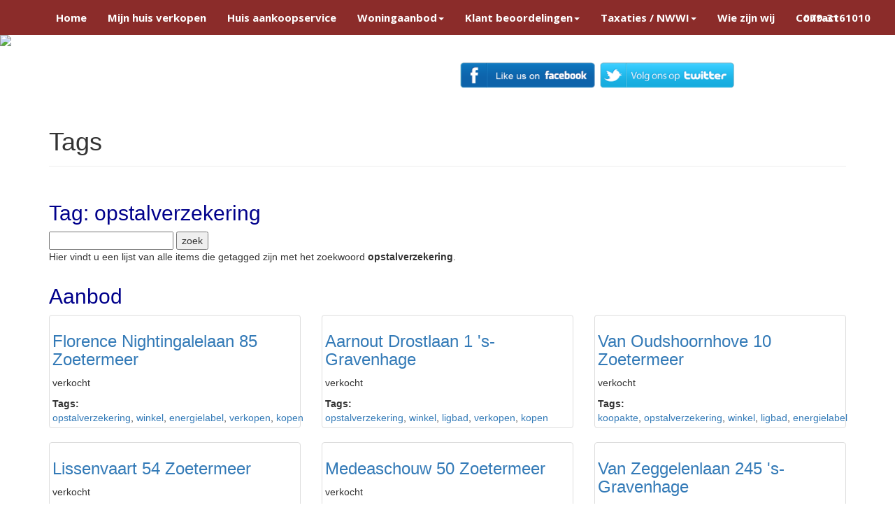

--- FILE ---
content_type: text/html; charset=utf-8
request_url: https://www.lammersmakelaars.nl/tags/opstalverzekering
body_size: 12246
content:
<!DOCTYPE HTML>
      
       <html lang="nl">
 <head>
             <title>Tag opstalverzekering - Lammers NVM Makelaars</title>
 
      <meta name="description" content="Hier vind u een lijst van alle items die getagged zijn met het zoekwoord opstalverzekering" />
 



    <meta name="author" content="Lammers NVM Makelaars" />
    <meta charset="windows-1252" />
    <meta http-equiv="X-UA-Compatible" content="IE=edge">
    

    

    
    
    <meta name="viewport" content="width=device-width, initial-scale=1, maximum-scale=1, user-scalable=0">
    

    

    

    

    
    
            
 
   
   
 
 <link rel="canonical" href="https://www.lammersmakelaars.nl/tags" />
 
 
 
          
 
 
 
 

    

    
  
              
  
 

	     <link rel="dns-prefetch" href="//cdnjs.cloudflare.com"> 
      <link rel="dns-prefetch" href="//maxcdn.bootstrapcdn.com">
    <link rel="dns-prefetch" href="//www.googletagmanager.com">
    <link rel="dns-prefetch" href="//connect.facebook.net">
    <link rel="dns-prefetch" href="//fonts.googleapis.com">
	<link rel="dns-prefetch" href="//use.fontawesome.com">
    <link rel="dns-prefetch" href="https://websites38.goesenroos.nl"> 

    
    <link rel="SHORTCUT ICON" href="https://www.lammersmakelaars.nl/favicon.ico" type="image/x-icon" />
    

    
  
              
  
 

    <!-- Forms -->
        
    
    

    <!-- Forms Detail -->
    

    <!-- Forms Nieuwbouw project -->
        
    
    

    <!-- Forms Nieuwbouw type -->    
        
    
    

    
    
    

    <!-- Forms -->
        
    

    <!-- Forms Detail -->
    

    <!-- Forms Nieuwbouw project -->
        
    

    <!-- Forms Nieuwbouw type -->    
        
    

    
    

    <!-- Forms -->
    

    <!-- Forms Detail -->
    

    <!-- Forms Nieuwbouw project -->
    

    <!-- Forms Nieuwbouw type -->    
    

    

    
    <link rel="stylesheet" href="https://cdnjs.cloudflare.com/ajax/libs/twitter-bootstrap/3.3.4/css/bootstrap.min.css" integrity="sha256-8EtRe6XWoFEEhWiaPkLawAD1FkD9cbmGgEy6F46uQqU=" crossorigin="anonymous" />
    

    

    
    <link type="text/css" rel="stylesheet" href="https://websites38.goesenroos.nl/General/css/bootstrap/glyphicons.css">
    <link type="text/css" rel="stylesheet" href="https://websites38.goesenroos.nl/General/css/bootstrap/glyphicons-filetypes.css">
    <link type="text/css" rel="stylesheet" href="https://websites38.goesenroos.nl/General/css/bootstrap/glyphicons-halflings.css">
    <link type="text/css" rel="stylesheet" href="https://websites38.goesenroos.nl/General/css/bootstrap/glyphicons-social.css">
    

    

    
    <link type="text/css" rel="stylesheet" href="https://websites38.goesenroos.nl/General/css/bootstrap/default.css">
    

    

    

    

    

    

    

    


    <link type="text/css" rel="stylesheet" href="https://www.lammersmakelaars.nl/css/template.css">
    

    

    

    

    <meta name="google-site-verification" content="yOUp4fIVqkynL2wJCrvQKip81Uzk7XpPLpcXOp2iijM" />
<link href='https://fonts.googleapis.com/css?family=Open+Sans:400,300,300italic,400italic,600,600italic,700,700italic,800,800italic' rel='stylesheet' type='text/css'>
<link href='https://fonts.googleapis.com/css?family=Sintony:400,700' rel='stylesheet' type='text/css'>
<link rel="stylesheet" href="https://maxcdn.bootstrapcdn.com/font-awesome/4.4.0/css/font-awesome.min.css">

<!-- Tag for Activity Group: pagevisitors, Activity Name: Home Page Visitors, Activity ID: 10318971 -->
<!-- Expected URL: https://www.lammersmakelaars.nl -->

<!--
Activity ID: 10318971
Activity Name: Home Page Visitors
Activity Group Name: pagevisitors
-->

<script>

(function(d,a,t,h,u,i,s){d["DatHuisObject"]=u;d[u]=d[u]||function(){(d[u].q=d[u].q||[]).push(arguments)};d[u].l=1*new Date;se=a.createElement(t);fs=a.getElementsByTagName(t)[0];se["async"]=1;se.src=h;fs.parentNode.insertBefore(se,fs)})(window,document,"script","https://btstrp.dathuis.nl/assets/widget.js","dhuw");

dhuw('init', { accountId: 'a---0edde4b5-278a-47b2-ad38-6551eb0f15a5' });

</script>


<!-- Google Tag Manager -->
<script>(function(w,d,s,l,i){w[l]=w[l]||[];w[l].push({'gtm.start':
new Date().getTime(),event:'gtm.js'});var f=d.getElementsByTagName(s)[0],
j=d.createElement(s),dl=l!='dataLayer'?'&l='+l:'';j.async=true;j.src=
'https://www.googletagmanager.com/gtm.js?id='+i+dl;f.parentNode.insertBefore(j,f);
})(window,document,'script','dataLayer','GTM-KH8WB67');</script>
<!-- End Google Tag Manager -->
    
        
        

    
</head>

           
    
<body class="body-tagsysteem">
       
    

<!-- Google Tag Manager (noscript) -->
<noscript><iframe src="https://www.googletagmanager.com/ns.html?id=GTM-KH8WB67"
height="0" width="0" style="display:none;visibility:hidden"></iframe></noscript>
<!-- End Google Tag Manager (noscript) -->

<!-- 
Start of global snippet: Please do not remove
Place this snippet between the <head> and </head> tags on every page of your site.
-->
<!-- Global site tag (gtag.js) - Google Marketing Platform -->
<script async src="https://www.googletagmanager.com/gtag/js?id=DC-10344498"></script>
<script>
  window.dataLayer = window.dataLayer || [];
  function gtag(){dataLayer.push(arguments);}
  gtag('js', new Date());

  gtag('config', 'DC-10344498');
</script>
<!-- End of global snippet: Please do not remove -->

<!--
Event snippet for Home Page Visitors on https://www.lammersmakelaars.nl: Please do not remove.
Place this snippet on pages with events youâ€™re tracking. 
Creation date: 10/07/2020
-->
<script>
  gtag('event', 'conversion', {
    'allow_custom_scripts': true,
    'send_to': 'DC-10344498/pagev0/homep0+standard'
  });
</script>
<noscript>
<img src="https://ad.doubleclick.net/ddm/activity/src=10344498;type=pagev0;cat=homep0;dc_lat=;dc_rdid=;tag_for_child_directed_treatment=;tfua=;npa=;gdpr=${GDPR};gdpr_consent=${GDPR_CONSENT_755};ord=1?" width="1" height="1" alt=""/>
</noscript>
<!-- End of event snippet: Please do not remove -->

 
<!-- Navigation -->
<div class="navbar-klant">
    <div class="navbar navbar-default  navbar-static-top" role="navigation">
        <div class="container">            
            <button type="button" class="navbar-toggle" data-toggle="collapse" data-target=".navbar-menubuilder">
                <span class="sr-only">Toggle navigation</span>
                    <span class="icon-bar"></span>
                    <span class="icon-bar"></span>
                    <span class="icon-bar"></span>
                </button>
            </div>
            <div class="collapse navbar-collapse navbar-menubuilder">
                <ul class="nav navbar-nav navbar-3d pull-left hidden-xs">
                  <!-- <li><a href="https://www.lammersmakelaars.nl/3d-presentaties" title="3d presentaties">Bekijk hier onze 3D presentaties!</a></li> -->
                </ul>
                <ul class="nav navbar-nav navbar-Center">
                    <li class=""><a href="https://www.lammersmakelaars.nl/" title="Home">Home</a></li>
                    <li class=""><a href="https://www.lammersmakelaars.nl/verkopen" title="Mijn huis verkopen">Mijn huis verkopen</a></li>
                    <li class=""><a href="https://www.lammersmakelaars.nl/aankoop" title="Huis aankoopservice ">Huis aankoopservice </a></li>
                    <li class="dropdown"> 
                      <a href="#" class="dropdown-toggle " data-toggle="dropdown" role="button" aria-expanded="false">Woningaanbod<span class="caret"></span></a>
                      <ul class="dropdown-menu dropdown-menu-klant dropdown-menu-makelaardij" role="menu">
                           <li class=""><a href="https://www.lammersmakelaars.nl/aanbod" title="Woningaanbod">Woningaanbod</a></li>
                           <li class=""><a href="https://www.lammersmakelaars.nl/verkocht" title="Verkocht">Verkocht</a></li>
                           <li class=""><a href="https://www.lammersmakelaars.nl/3d-presentaties" title="3D presentaties">3D presentaties</a></li>
                           <li class=""><a href="https://www.lammersmakelaars.nl/video/MPPlataanhoutLammers.mp4" target="_blank">3D Film</a></li>
                           <!-- <li class=""><a href="https://www.lammersmakelaars.nl/verkocht" title="Recent verkocht">Recent verkocht</a></li> -->
                       </ul>
                   </li>                
                    <!-- <li class=""><a href="https://www.lammersmakelaars.nl/klant-beoordelingen" title="Klant beoordelingen">Klant beoordelingen</a></li> -->
                    <li class="dropdown"> 
                      <a href="#" class="dropdown-toggle " data-toggle="dropdown" role="button" aria-expanded="false">Klant beoordelingen<span class="caret"></span></a>
                      <ul class="dropdown-menu dropdown-menu-klant dropdown-menu-makelaardij" role="menu">
                           <li class=""><a href="https://www.lammersmakelaars.nl/funda-beoordelingen" title="Funda beoordelingen">Funda beoordelingen</a></li>
                           <li class=""><a href="https://www.lammersmakelaars.nl/klant-beoordelingen" title="Overige beoordelingen">Overige beoordelingen</a></li>
                       </ul>
                   </li>
                    <!-- <li class=""><a href="https://www.lammersmakelaars.nl/taxaties" title="Taxaties / NWWI">Taxaties / NWWI</a></li> -->
                     <li class="dropdown"> 
                      <a href="#" class="dropdown-toggle " data-toggle="dropdown" role="button" aria-expanded="false">Taxaties / NWWI<span class="caret"></span></a>
                      <ul class="dropdown-menu dropdown-menu-klant dropdown-menu-makelaardij" role="menu">
                           <li class=""><a href="https://www.lammersmakelaars.nl/taxaties" title="NWWI taxatie">NWWI taxatie</a></li>
                           <li><a href="https://waarderapport.lammersmakelaars.nl/">Waarderapport</a></li>                           
                       </ul>
                   </li>   
                    <li class=""><a href="https://www.lammersmakelaars.nl/wie-zijn-wij" title="Wie zijn wij">Wie zijn wij</a></li>
                    <li class=""><a href="https://www.lammersmakelaars.nl/contact-opnemen" title="Contact">Contact</a></li>
                </ul>
                <ul class="nav navbar-nav navbar-phone pull-right hidden-xs">
                  <li><a href="tel:+3179-3161010">079-3161010</a></li>
                </ul>
            </div>
        </div> 
    </div>
</div>

	
		<div class="background">
			<img class="header-img img-responsive" src="images/background1.jpg"/>
		</div>
		<div class="follow">
			<div class="container">
				<div class="row">
					<div class="col-xs-12 col-sm-6 col-sm-offset-6 col-xs-offset-0">
						<a href="https://www.facebook.com/LammersNVMmakelaars" target="_blank"><img class="social-button img-responsive pull-left" src="https://www.lammersmakelaars.nl/images/facebook-button.png"/></a>
						<a href="https://twitter.com/Lammers_NVM" target="_blank"><img class="social-button img-responsive pull-left"src="https://www.lammersmakelaars.nl/images/twitter-button.png"/></a>
					</div>
				</div>		
			</div>
		</div>
	

			
		
		<div class="article-wrap">
	<article class="article-container container">
		<div class="row">
			<div class="col-xs-12 page-box-top">
				<header class="article-header">
					<h1 class="article-title">Tags</h1>
				</header>
			</div>
			<div class="col-xs-12 page-box-main">
				<div class="article-copy">
					
					
						<div class="row"><div class="col-xs-12"><h2>Tag: opstalverzekering</h2>
<div class="tagform"><form action=https://www.lammersmakelaars.nl/tags method="post">
<input type="text" id="tag" name="tag" size="20">
<input type="submit" value="zoek">
</form></div><p>Hier vindt u een lijst van alle items die getagged zijn met het zoekwoord <b>opstalverzekering</b>.</p>
</div></div>
<div class="row"><div class="col-xs-12"><h2>Aanbod</h2></div></div><div class="row">
<div class="tag_element tag-element-object col-xs-12 col-sm-6 col-md-4"><div class="thumbnail">
<a href="https://www.lammersmakelaars.nl/florence-nightingalelaan-85-zoetermeer-90734154a37424a7634b9586bdb9ee546a30df"><img class="tag_img img-responsive" src="//images.realworks.nl/servlets/images/media.objectmedia/123081853.jpg?portalid=4286&check=api_sha256%3a32289d1fc126b85a011f17dd7468bbfd5afbc68197b0846fdc5500fb2f462b7f&width=1440&height=960" class="tag_img img-reponsive" alt=""></a>
<h3><a href="https://www.lammersmakelaars.nl/florence-nightingalelaan-85-zoetermeer-90734154a37424a7634b9586bdb9ee546a30df">Florence Nightingalelaan 85 Zoetermeer </a>
</h3>
<p>verkocht</p>
<div class="oz_objecttags"><b>Tags:</b> <a href="https://www.lammersmakelaars.nl/tags/opstalverzekering">opstalverzekering</a>,&nbsp;<a href="https://www.lammersmakelaars.nl/tags/winkel">winkel</a>,&nbsp;<a href="https://www.lammersmakelaars.nl/tags/energielabel">energielabel</a>,&nbsp;<a href="https://www.lammersmakelaars.nl/tags/verkopen">verkopen</a>,&nbsp;<a href="https://www.lammersmakelaars.nl/tags/kopen">kopen</a></div></div></div><div class="tag_element tag-element-object col-xs-12 col-sm-6 col-md-4"><div class="thumbnail">
<a href="https://www.lammersmakelaars.nl/aarnout-drostlaan-1--s-gravenhage-90734184104ab9ad8848db8e9258d239174226"><img class="tag_img img-responsive" src="//images.realworks.nl/servlets/images/media.objectmedia/169809795.jpg?portalid=4286&check=api_sha256%3ac30b439df167060733308e1f651e4a8873d6ff8b9c09a159183a5516684e4c00&width=1440&height=960" class="tag_img img-reponsive" alt=""></a>
<h3><a href="https://www.lammersmakelaars.nl/aarnout-drostlaan-1--s-gravenhage-90734184104ab9ad8848db8e9258d239174226">Aarnout Drostlaan 1 's-Gravenhage </a>
</h3>
<p>verkocht</p>
<div class="oz_objecttags"><b>Tags:</b> <a href="https://www.lammersmakelaars.nl/tags/opstalverzekering">opstalverzekering</a>,&nbsp;<a href="https://www.lammersmakelaars.nl/tags/winkel">winkel</a>,&nbsp;<a href="https://www.lammersmakelaars.nl/tags/ligbad">ligbad</a>,&nbsp;<a href="https://www.lammersmakelaars.nl/tags/verkopen">verkopen</a>,&nbsp;<a href="https://www.lammersmakelaars.nl/tags/kopen">kopen</a></div></div></div><div class="tag_element tag-element-object col-xs-12 col-sm-6 col-md-4"><div class="thumbnail">
<a href="https://www.lammersmakelaars.nl/van-oudshoornhove-10-zoetermeer-9073415dd4cf937b6e46609c8e2ce78e1ead01"><img class="tag_img img-responsive" src="//images.realworks.nl/servlets/images/media.objectmedia/139469883.jpg?portalid=4286&check=api_sha256%3ad6f12201fbb216f12d73ce5424c00ef39d7b4d4b716e8c29477e920f36eee0c7&width=1440&height=960" class="tag_img img-reponsive" alt=""></a>
<h3><a href="https://www.lammersmakelaars.nl/van-oudshoornhove-10-zoetermeer-9073415dd4cf937b6e46609c8e2ce78e1ead01">Van Oudshoornhove 10 Zoetermeer </a>
</h3>
<p>verkocht</p>
<div class="oz_objecttags"><b>Tags:</b> <a href="https://www.lammersmakelaars.nl/tags/koopakte">koopakte</a>,&nbsp;<a href="https://www.lammersmakelaars.nl/tags/opstalverzekering">opstalverzekering</a>,&nbsp;<a href="https://www.lammersmakelaars.nl/tags/winkel">winkel</a>,&nbsp;<a href="https://www.lammersmakelaars.nl/tags/ligbad">ligbad</a>,&nbsp;<a href="https://www.lammersmakelaars.nl/tags/energielabel">energielabel</a></div></div></div><div class="tag_element tag-element-object col-xs-12 col-sm-6 col-md-4"><div class="thumbnail">
<a href="https://www.lammersmakelaars.nl/lissenvaart-54-zoetermeer-9073411b1bb8718f5e487a82be8490fffcc3b0"><img class="tag_img img-responsive" src="//images.realworks.nl/servlets/images/media.objectmedia/141190500.jpg?portalid=4286&check=api_sha256%3ac66ba48cfe08ce641f964dff1a470bdd6767097873baf44b485001f9bb9c8c44&width=1440&height=960" class="tag_img img-reponsive" alt=""></a>
<h3><a href="https://www.lammersmakelaars.nl/lissenvaart-54-zoetermeer-9073411b1bb8718f5e487a82be8490fffcc3b0">Lissenvaart 54 Zoetermeer </a>
</h3>
<p>verkocht</p>
<div class="oz_objecttags"><b>Tags:</b> <a href="https://www.lammersmakelaars.nl/tags/opstalverzekering">opstalverzekering</a>,&nbsp;<a href="https://www.lammersmakelaars.nl/tags/winkel">winkel</a>,&nbsp;<a href="https://www.lammersmakelaars.nl/tags/energielabel">energielabel</a>,&nbsp;<a href="https://www.lammersmakelaars.nl/tags/verkopen">verkopen</a>,&nbsp;<a href="https://www.lammersmakelaars.nl/tags/kopen">kopen</a></div></div></div><div class="tag_element tag-element-object col-xs-12 col-sm-6 col-md-4"><div class="thumbnail">
<a href="https://www.lammersmakelaars.nl/medeaschouw-50-zoetermeer-9073413696f72b8d434bed9e4a59483ff87ee2"><img class="tag_img img-responsive" src="//images.realworks.nl/servlets/images/media.objectmedia/200209761.jpg?portalid=4286&check=api_sha256%3a4ae782ab6b3ad48816df4c5775afd6944b2902e196c6eb57fe2d9251fc472d35&width=1440&height=960" class="tag_img img-reponsive" alt=""></a>
<h3><a href="https://www.lammersmakelaars.nl/medeaschouw-50-zoetermeer-9073413696f72b8d434bed9e4a59483ff87ee2">Medeaschouw 50 Zoetermeer </a>
</h3>
<p>verkocht</p>
<div class="oz_objecttags"><b>Tags:</b> <a href="https://www.lammersmakelaars.nl/tags/opstalverzekering">opstalverzekering</a>,&nbsp;<a href="https://www.lammersmakelaars.nl/tags/winkel">winkel</a>,&nbsp;<a href="https://www.lammersmakelaars.nl/tags/energielabel">energielabel</a>,&nbsp;<a href="https://www.lammersmakelaars.nl/tags/verkopen">verkopen</a>,&nbsp;<a href="https://www.lammersmakelaars.nl/tags/kopen">kopen</a></div></div></div><div class="tag_element tag-element-object col-xs-12 col-sm-6 col-md-4"><div class="thumbnail">
<a href="https://www.lammersmakelaars.nl/van-zeggelenlaan-245--s-gravenhage-9073412e2f2bf2390a47e28dac6dfd48573fd4"><img class="tag_img img-responsive" src="//images.realworks.nl/servlets/images/media.objectmedia/180346477.jpg?portalid=4286&check=api_sha256%3ae3f88897b493105dc5bf530de28f89dc3e2b9bb803dd7f1fa0ae5fba4d79683b&width=1440&height=960" class="tag_img img-reponsive" alt=""></a>
<h3><a href="https://www.lammersmakelaars.nl/van-zeggelenlaan-245--s-gravenhage-9073412e2f2bf2390a47e28dac6dfd48573fd4">Van Zeggelenlaan 245 's-Gravenhage </a>
</h3>
<p>verkocht</p>
<div class="oz_objecttags"><b>Tags:</b> <a href="https://www.lammersmakelaars.nl/tags/opstalverzekering">opstalverzekering</a>,&nbsp;<a href="https://www.lammersmakelaars.nl/tags/winkel">winkel</a>,&nbsp;<a href="https://www.lammersmakelaars.nl/tags/verkopen">verkopen</a>,&nbsp;<a href="https://www.lammersmakelaars.nl/tags/kopen">kopen</a>,&nbsp;<a href="https://www.lammersmakelaars.nl/tags/verzekering">verzekering</a></div></div></div></div>
<div class="row"><div class="col-xs-12"><h2>Gerelateerde tags</h2></div></div>
<div class="row"><div class="col-xs-12"><div class="oz_objecttags reltags"><b>Tags:</b> <a href="https://www.lammersmakelaars.nl/tags/winkel">winkel</a>,&nbsp;<a href="https://www.lammersmakelaars.nl/tags/verkopen">verkopen</a>,&nbsp;<a href="https://www.lammersmakelaars.nl/tags/kopen">kopen</a>,&nbsp;<a href="https://www.lammersmakelaars.nl/tags/verzekering">verzekering</a>,&nbsp;<a href="https://www.lammersmakelaars.nl/tags/badkamer">badkamer</a>,&nbsp;<a href="https://www.lammersmakelaars.nl/tags/keuken">keuken</a>,&nbsp;<a href="https://www.lammersmakelaars.nl/tags/slaapkamer">slaapkamer</a>,&nbsp;<a href="https://www.lammersmakelaars.nl/tags/akte">akte</a>,&nbsp;<a href="https://www.lammersmakelaars.nl/tags/ruim">ruim</a>,&nbsp;<a href="https://www.lammersmakelaars.nl/tags/woning">woning</a></div></div></div>

					
				</div>
			</div>
		</div>
	</article>
</div>
		
		
		
		
		


<div class="footer-wrapper">
	<footer class="global-footer container">
		<div class="row footer-main">
			<div class="col-sm-6 col-md-3">
				<h3 class="phone callout"><a href="tel:+3179-3161010"><span class="glyphicons glyphicons-earphone"></span> 079-3161010</a></h3>
				<div class="footer-content">
			    	<ul class="list-unstyled footer-list">
			    		<li class="email"><a href="mailto:info@lammersmakelaars.nl">info@lammersmakelaars.nl</a></li>
			    		<li class="address">Willem Dreeslaan&nbsp;221</li>
			    		<li class="zipcode">2729 NE&nbsp;Zoetermeer</li>
			    	</ul>
			    	 <ul class="list-inline social">
				        <li><a href="https://www.facebook.com/LammersNVMmakelaars" target="_blank"><span class="social-facebook"></span></a></li>
				        <li><a href="https://nl.linkedin.com/in/raymondlammers1" target="_blank"><span class="social-linked-in"></span></a></li>
				        <li><a href="https://twitter.com/lammers_nvm" target="_blank"><span class="social-twitter"></span></a></li>
				    </ul>
				</div>
			</div>
		    <div class="col-sm-6 col-md-3">
				<h3 class="footer-header">Onze diensten</h3>
				<div class="footer-content">
			    	<ul class="list-unstyled footer-list">
					    <li class=""><a href="https://www.lammersmakelaars.nl/verkopen" title="Verkopen">Verkopen</a></li>
					    <li class=""><a href="https://www.lammersmakelaars.nl/aankoop" title="Aankoop">Aankoop</a></li>
					    <li class=""><a href="https://www.lammersmakelaars.nl/taxaties" title="Taxaties">Taxaties</a></li>
					    <li><a href=""><a href="https://www.lammersmakelaars.nl/wie-zijn-wij" title="wie-zijn-wij">wie-zijn-wij</a></a></li>
			    	</ul>
		    	</div>
		    </div>
			<div class="col-sm-12 col-md-6">
				<h3 class="footer-header">Ons werkgebied</h3>
				<div class="row footer-content">
					<div class="col-sm-6 col-md-4">
				    	<ul class="list-unstyled footer-list">
				    		<li>Zoetermeer</li>
				    		<li>Benthuizen</li>
				    		<li>Leidschenveen (Den Haag)</li>
				    	</ul>
				    </div>
				    <div class="col-sm-6 col-md-4">
				    	<ul class="list-unstyled footer-list">
				    		<li>Nootdorp</li>
				    		<li>Bergschenhoek</li>
							<li>Zevenhuizen</li>
				    	</ul>
				    </div>
				    <div class="col-sm-6 col-md-4">
				    	<ul class="list-unstyled footer-list">
				    		<li>Kvk: 27184094</li>
				    		<li>BTW:&nbsp;NL&nbsp;8087.38.781.B.01</li>
				    	</ul>
				    </div>
				</div>
				<a href="https://www.nvm.nl/" target="_blank"><img src="https://www.lammersmakelaars.nl/images/nvm.png" class="nvm pull-right"/></a>
				<a href="https://tophuis.nl" title="tophuis.nl" target="_blank"><svg version="1.1" xmlns="&ns_svg;" xmlns:xlink="&ns_xlink;" xmlns:a="http://ns.adobe.com/AdobeSVGViewerExtensions/3.0/" class="tophuis pull-right" width="250" height="310" style="width: 33px; height: auto;" viewBox="-0.131 -0.044 54 67" enable-background="new -0.131 -0.044 54 67" xml:space="preserve"><defs></defs><g id="h_2_"><g><path fill="#FFFFFF" d="M25.701,58.335c-0.322-0.17-0.686-0.255-1.091-0.255c-0.405,0-0.769,0.085-1.091,0.255c-0.323,0.17-0.577,0.416-0.761,0.739c-0.185,0.322-0.278,0.701-0.278,1.136c0,0.436,0.093,0.813,0.278,1.133c0.185,0.319,0.438,0.566,0.761,0.738c0.322,0.173,0.686,0.259,1.091,0.259c0.405,0,0.769-0.086,1.091-0.259c0.323-0.172,0.577-0.419,0.761-0.738c0.185-0.32,0.278-0.697,0.278-1.133c0-0.435-0.093-0.813-0.278-1.136C26.277,58.751,26.023,58.505,25.701,58.335z M25.36,61.115c-0.205,0.207-0.455,0.311-0.75,0.311c-0.295,0-0.545-0.104-0.75-0.311c-0.205-0.208-0.308-0.509-0.308-0.904c0-0.395,0.103-0.696,0.308-0.903c0.205-0.208,0.455-0.312,0.75-0.312c0.295,0,0.545,0.104,0.75,0.312c0.205,0.207,0.307,0.509,0.307,0.903C25.667,60.606,25.565,60.907,25.36,61.115z M30.917,58.335c-0.28-0.17-0.596-0.255-0.945-0.255s-0.648,0.082-0.896,0.247c-0.247,0.165-0.424,0.388-0.528,0.668v-0.862H27.49v6.135h1.058v-2.85c0.104,0.279,0.281,0.503,0.528,0.671c0.248,0.168,0.547,0.251,0.896,0.251s0.665-0.085,0.945-0.255c0.279-0.17,0.498-0.416,0.656-0.738c0.157-0.323,0.236-0.701,0.236-1.137c0-0.435-0.079-0.813-0.236-1.136C31.416,58.751,31.197,58.505,30.917,58.335z M30.437,61.092c-0.2,0.212-0.465,0.318-0.795,0.318c-0.32,0-0.584-0.108-0.791-0.326c-0.208-0.218-0.312-0.509-0.312-0.874c0-0.37,0.104-0.664,0.312-0.881c0.207-0.218,0.471-0.326,0.791-0.326c0.33,0,0.595,0.107,0.795,0.322s0.3,0.51,0.3,0.885S30.637,60.879,30.437,61.092z M14.056,53.124l1.028-2.672H12.92c-2.68,0-6.33-3.194-6.776-5.779L2.807,25.12c-0.306-1.728,0.694-4.293,2.105-5.391L22.287,6.103c0.982-0.771,3.316-2.168,4.643-2.168c1.346,0,3.702,1.405,4.705,2.196l6.128,4.715l1.303-2.822l-6.088-4.765c-3.38-2.661-8.665-2.676-12.032-0.027L3.579,16.85c-2.487,1.932-4.009,5.842-3.47,8.886l3.337,19.544c0.759,4.399,4.921,7.843,9.474,7.843H14.056z M21.115,61.26c-0.08-0.08-0.12-0.22-0.12-0.42v-1.814h0.93v-0.893h-0.93v-1.027h-1.057v1.027H19.36v0.893h0.578v1.8c0,0.524,0.124,0.899,0.371,1.125c0.248,0.225,0.604,0.337,1.069,0.337h0.555V61.38H21.52C21.33,61.38,21.195,61.34,21.115,61.26z M23.425,37.279c-0.019-0.29,0.047-0.617,0.199-0.978l4.929-14.441c0.257-0.543,0.589-0.828,0.996-0.854l0.263-0.017c1.199-0.028,2.893-0.111,5.071-0.247c-4.339,10.267-7.946,18.401-10.819,24.388c-0.209,0.365-0.308,0.664-0.292,0.896l0.005,0.087c0.042,0.642,0.218,1.098,0.528,1.368c0.245,0.16,0.497,0.218,0.757,0.17c0.26-0.046,0.5-0.192,0.716-0.441c0.114-0.064,0.355-0.402,0.723-1.012l5.364-7.806c0.104-0.182,0.433-0.524,0.985-1.029c-0.087,0.475-0.2,0.965-0.343,1.47c-0.142,0.507-0.255,1.025-0.336,1.557c-0.048,0.179-0.06,0.442-0.036,0.792c0.091,1.396,0.806,2.052,2.146,1.964c0.35-0.023,0.609-0.068,0.78-0.139c0.694-0.104,1.406-0.384,2.137-0.842c2.14-1.25,4.658-3.403,7.558-6.458c0.33-0.313,0.483-0.646,0.461-0.995c-0.016-0.232-0.118-0.46-0.308-0.682c-0.249-0.217-0.489-0.319-0.722-0.303c-0.35,0.022-0.66,0.189-0.932,0.5c-0.167,0.128-1.137,0.951-2.908,2.47l-3.833,3.058c-0.338,0.197-0.849,0.437-1.532,0.714c-0.049-0.756,0.099-1.613,0.445-2.572c0.482-1.551,0.816-2.713,1-3.485c0.093-0.357,0.133-0.651,0.117-0.885c-0.034-0.524-0.294-0.916-0.778-1.177c-0.304-0.155-0.571-0.226-0.804-0.21c-0.466,0.031-0.892,0.234-1.275,0.61l-1.66,1.424l0.053-0.53l8.505-20.112c-0.706,1.683,4.842-10.797,5.206-12.173c0.097-0.298,0.064-0.574-0.098-0.827c-0.163-0.252-0.394-0.427-0.692-0.525c-0.353-0.034-0.813,0.083-1.38,0.354c-0.167,0.129-0.353,0.433-0.554,0.913l-3.981,9.462l-1.518,3.607c-0.645,1.548-1.273,3.051-1.891,4.516c-0.074,0.001-0.149,0.002-0.218,0.007l-4.732,0.047l-0.966-0.024c0.026-0.469,0.144-0.915,0.351-1.338c1.284-3.592,1.715-4.564,2.416-6.364c0.145-0.477,0.209-0.832,0.193-1.065C32.7,9.77,32.537,9.518,32.234,9.362c-0.604-0.311-1.169,0.019-1.688,0.988l-1.865,4.486c-0.354,0.843-0.67,1.609-0.945,2.298c-0.277,0.691-0.517,1.276-0.718,1.757l-3.536,0.495c-1.103,0.131-2.606,0.376-4.512,0.734c-1.839,0.472-3.756,1.094-5.753,1.868c-1.137,0.484-2.285,1.261-3.443,2.331C9,25.012,8.64,25.766,8.693,26.581c0.057,0.873,0.604,1.627,1.639,2.261c0.368,0.269,1.034,0.604,1.995,1.009c0.419,0.148,0.974,0.346,1.661,0.593c0.689,0.249,1.274,0.473,1.754,0.674c1.509,0.721,2.508,1.239,2.996,1.558c0.97,0.522,1.699,1.41,2.191,2.663c0.131,0.225,0.214,0.6,0.249,1.124c0.031,0.467-0.003,0.849-0.1,1.146c-0.945,2.518-1.982,5.422-3.113,8.71c-0.49,1.436-0.888,2.514-1.191,3.235c-1.768,5.145-3.242,8.953-4.426,11.427c-0.202,0.481-0.413,1.065-0.631,1.752c-0.218,0.687-0.428,1.271-0.631,1.751c-0.101,0.241-0.193,0.598-0.28,1.07c-0.055,0.938,0.296,1.384,1.052,1.334c0.349-0.022,0.658-0.218,0.926-0.586c0.159-0.245,0.276-0.472,0.35-0.681s0.164-0.405,0.269-0.588c1.055-2.641,1.654-4.2,1.798-4.678c0.884-2.571,2.667-7.294,4-10.13c0.93-1.872,0.988-2.291,2.194-5.294C22.513,42.345,23.414,39.794,23.425,37.279z M17.665,29.676l-2.071-0.829c-0.298-0.097-1.169-0.45-2.612-1.057c-0.659-0.249-1.23-0.503-1.716-0.765c-0.492-0.376-0.517-0.755-0.074-1.135c0.381-0.433,0.797-0.782,1.247-1.046c1.283-0.961,2.874-1.649,4.775-2.067c2.938-0.66,5.304-1.137,7.097-1.43c0.229-0.072,1.587-0.132,2.061-0.047c0,0-2.512,8.322-2.068,6.625l-1.916,5.563l-0.378-0.414C20.982,31.681,19.535,30.548,17.665,29.676z M34.697,58.118c-0.354,0-0.67,0.093-0.944,0.278c-0.275,0.185-0.465,0.452-0.57,0.802v-2.46H32.65v5.55h0.532v-2.175c0-0.51,0.121-0.896,0.363-1.158c0.243-0.263,0.569-0.394,0.979-0.394c0.39,0,0.697,0.118,0.922,0.355c0.226,0.237,0.338,0.579,0.338,1.024v2.347h0.518v-2.385c0-0.585-0.149-1.028-0.446-1.331C35.558,58.269,35.172,58.118,34.697,58.118z M40.419,60.368c0,0.511-0.121,0.896-0.363,1.159c-0.243,0.263-0.569,0.394-0.979,0.394c-0.39,0-0.697-0.119-0.922-0.356c-0.226-0.237-0.338-0.581-0.338-1.031v-2.34h-0.524v2.385c0,0.585,0.148,1.029,0.446,1.332c0.297,0.302,0.686,0.453,1.166,0.453c0.354,0,0.67-0.093,0.945-0.277c0.274-0.185,0.465-0.455,0.569-0.81v1.012h0.525v-4.095h-0.525V60.368z M45.944,60.259c-0.183-0.072-0.424-0.144-0.725-0.214c-0.245-0.055-0.439-0.108-0.585-0.161c-0.145-0.053-0.266-0.129-0.363-0.229c-0.098-0.101-0.146-0.232-0.146-0.397c0-0.221,0.076-0.396,0.229-0.529c0.152-0.132,0.364-0.198,0.634-0.198c0.315,0,0.566,0.086,0.754,0.259c0.188,0.172,0.297,0.391,0.326,0.656h0.503c-0.061-0.4-0.226-0.718-0.495-0.953c-0.271-0.234-0.628-0.353-1.072-0.353c-0.42,0-0.753,0.103-0.998,0.308s-0.367,0.476-0.367,0.811c0,0.255,0.063,0.456,0.188,0.604s0.276,0.256,0.454,0.326c0.177,0.07,0.413,0.14,0.708,0.21c0.255,0.061,0.456,0.116,0.604,0.169c0.147,0.053,0.271,0.131,0.371,0.236c0.1,0.104,0.149,0.245,0.149,0.42c0,0.215-0.072,0.39-0.217,0.525c-0.146,0.135-0.348,0.202-0.607,0.202c-0.351,0-0.628-0.085-0.833-0.255s-0.322-0.391-0.353-0.66h-0.51c0.055,0.405,0.232,0.724,0.532,0.956s0.685,0.349,1.155,0.349c0.399,0,0.721-0.104,0.964-0.311c0.242-0.208,0.363-0.475,0.363-0.799c0-0.266-0.065-0.476-0.194-0.631C46.282,60.446,46.125,60.332,45.944,60.259z M47.222,62.288h0.697v-0.675h-0.697V62.288z M53.485,56.738v5.55h0.532v-5.55H53.485z M50.769,58.118c-0.354,0-0.67,0.093-0.944,0.278c-0.275,0.185-0.465,0.452-0.57,0.802v-1.005h-0.532v4.095h0.532v-2.175c0-0.51,0.121-0.896,0.363-1.158c0.243-0.263,0.569-0.394,0.979-0.394c0.39,0,0.697,0.118,0.922,0.355c0.226,0.237,0.338,0.579,0.338,1.024v2.347h0.518v-2.385c0-0.585-0.149-1.028-0.446-1.331C51.63,58.269,51.245,58.118,50.769,58.118z M50.476,45.279l3.337-19.548c0.507-3.048-1.016-6.947-3.468-8.878l-7.408-5.798l-1.19,2.856l6.248,4.807c1.391,1.095,3.403,4.685,3.117,6.413l-3.334,19.535c-0.451,2.59-4.102,5.787-6.778,5.787H20.469l-1.027,2.672H41C45.472,53.124,49.724,49.609,50.476,45.279z M42.092,62.288h0.532v-4.095h-0.532V62.288z M42.362,56.618c-0.115,0-0.209,0.033-0.281,0.098c-0.072,0.065-0.108,0.152-0.108,0.263c0,0.105,0.036,0.19,0.108,0.255c0.072,0.065,0.166,0.098,0.281,0.098s0.208-0.032,0.277-0.098c0.07-0.064,0.105-0.149,0.105-0.255c0-0.11-0.035-0.197-0.105-0.263C42.57,56.651,42.477,56.618,42.362,56.618z" alt="tophuis.nl" /></g></g></svg></a>
		    </div>
		</div>
		<div class="row footer-bottom text-center">
			<div class="col-sm-12">
					<div class="div_copyright">
		<a href="https://www.goesenroos.nl" target="_blank">Powered by Goes & Roos</a> <span>Alle rechten voorbehouden</span>
 		<span class="footer-privacy footer-tophuis">| 
			<a href="https://tophuis.nl" target="_blank">Aangesloten bij tophuis.nl</a>
		</span>			
			
		<span class="footer-sitemap">| <a href="https://www.lammersmakelaars.nl/sitemap" title="Sitemap">Sitemap</a></span>		
		
		
		<span class="footer-privacy">| 
			<a href="https://www.lammersmakelaars.nl/pdf/privacyverklaring.pdf" title="Privacyverklaring" target="_blank"> Privacyverklaring</a>
		</span>
		
	</div>	
	
			</div>
		</div>
	</footer>
</div>




    
    
     
    
    
    <a href="#0" class="back-top hidden"><span class="glyphicons glyphicons-circle-arrow-top"></span></a>
    

    

    

    

    

    

    

    

    
    
    <script src="https://cdnjs.cloudflare.com/ajax/libs/jquery/1.12.4/jquery.min.js" integrity="sha256-ZosEbRLbNQzLpnKIkEdrPv7lOy9C27hHQ+Xp8a4MxAQ=" crossorigin="anonymous"></script>
    

    

    
    
    <script src="https://cdnjs.cloudflare.com/ajax/libs/jquery-migrate/1.3.0/jquery-migrate.min.js" integrity="sha256-+/QytbLYK1r6AApmPrwhgXw7uz4u9H1E65c85XWyHRo=" crossorigin="anonymous"></script>
    <script src="https://websites38.goesenroos.nl/General/js/lib/cookies/cookies.js" type="text/javascript"></script>
    

    

    <!-- SmartSelect -->
    

    

    
    
    

    <!-- Favorites -->
    

    <!-- Overzicht Google Maps -->
    
    
    <!-- Detail -->
    

    

    
    

    

        
    

    

    

    
    
    
    

    
    

    <!-- Kaart Content -->
    

    <!-- Snelzoeken -->
    

    <!-- Snelzoeken -->
    

    <!-- Special objects -->
    
    

    <!-- Special objects -->
    

    <!-- Special objects -->
    

    
    
    

    

    
    
    

    
    
    
    

    

    

    

    
    
    
    
    
    
    

    
    
    
    <script src="https://cdnjs.cloudflare.com/ajax/libs/twitter-bootstrap/3.3.4/js/bootstrap.min.js" integrity="sha256-JnqDCSpf1uxft0a84S1ECr038dZJwHL2U+F9DIAOtkc=" crossorigin="anonymous"></script>
    <script src="https://websites38.goesenroos.nl/General/js/bootstrap/carousel.js" type="text/javascript"></script>
    <script src="https://websites38.goesenroos.nl/General/js/bootstrap/jquery.mobile.custom.min.js" type="text/javascript"></script>
    

    
    
    
    
    
        <script src="https://websites38.goesenroos.nl/General/js/bootstrap/grid/core.js" type="text/javascript"></script>
    
    
    
    
    
    
    

    
    
    
    
    
    
    
    
    

    
    
    
    
    
    

    
    
    
    
    
    

    

    

    

    

    

    

    

    

    

    
    

    

    

    
        <script type="text/javascript">
/* Extra Announcement Cookie */
$(document).ready(function() {
    if ($.cookie('extra-announcement')) {
        $('#collapseExtra').collapse('hide');   
    } else {
        $('#collapseExtra').collapse('show');   
    }  

    $('#collapseExtra').on('hidden.bs.collapse', function () {
        if ($.cookie('extra-announcement')) return;

        var date = new Date();
        $.cookie('extra-announcement', 1, { expires: date.setTime(date.getTime()+(30*60*1000)) });
    })
});
</script>
    

    
             <div id="regcount" data-url="https://www.lammersmakelaars.nl/count.asp" rel="nofollow" data-counter="regstring=tagsysteem&amp;regcat=1&amp;regid=" class="noEdit"></div>
       
    
    
            
                
 
            <div id="regcount2" data-url="https://websites38.goesenroos.nl/General/content/counter/counter.aspx" rel="nofollow" data-counter="klantid=Lammers&amp;id=tagsysteem&amp;type=2" class="noEdit"></div>
                 
<script defer type="text/javascript" src="https://websites38.goesenroos.nl/General/js/HModule/lib/regcount.js"></script>
    
    <noscript>
        Deze pagina vereist javascript om goed te functioneren.
    </noscript>
</body>
</html>

--- FILE ---
content_type: text/html
request_url: https://wdgt.dathuis.nl/-/a---0edde4b5-278a-47b2-ad38-6551eb0f15a5/iframe?dhFrameSize=desktop&preventDefaultOpening=0
body_size: 1977
content:

    <!doctype html>
<!--
Looking for a job? https://bndl.nl/bedrijf/vacatures/
Or send a cover letter to hired@bndl.nl
-->

<html lang="nl">
  <head>
    <meta charset="UTF-8">
    <meta name="robots" content="noindex">
    <meta http-equiv="X-UA-Compatible" content="IE=edge">
    <meta name="viewport" content="width=device-width,initial-scale=1">
    <link rel="icon" type="image/png" href="/manifest/favicon-96x96.png" sizes="96x96">
    <link rel="icon" type="image/svg+xml" href="/manifest/favicon.svg">
    <link rel="shortcut icon" href="/manifest/favicon.ico">
    <link rel="apple-touch-icon" sizes="180x180" href="/manifest/apple-touch-icon.png">
    <script id="dh_version" type="application/json">
      {
  "VERSION": "a8f799f",
  "COMMIT_HASH": "a8f799f67e68473fd78464cdad31d5eb250df345",
  "BRANCH": "HEAD",
  "BUILD_DATE": "2026-01-15T12:45:44.119Z"
}
    </script>
    <link rel="manifest" href="/manifest/site.webmanifest">
    <!-- // -- BNDL_HEADER_REPLACEMENT -- -->

    <script id="config_script" type="application/javascript">
      

    window.__DH_CONFIG = {"accountId":"a---0edde4b5-278a-47b2-ad38-6551eb0f15a5","apps":[{"type":"iframe","appParams":{"iframeMode":true},"weight":10000,"groups":["house-valuation"],"slug":"bb-wc","analyticsPrefix":"bbwc","appUrl":"https://mijnwaardecheck.nl/lammersmakelaars","supportedLang":["nl","en"],"title":{"nl":"Wat is mijn huis waard?","en":"What is the value of my property?"},"description":{"nl":"Direct een NVM Waardecheck ontvangen.","en":"Instantly receive a NVM valuation report."},"illustration":"bb-wc","icon":{"src":"https://dvihwe5maugou.cloudfront.net/stash/widget/branbaywaardecheck-logo-short.svg"},"imageUrl":"https://dvihwe5maugou.cloudfront.net/stash/dev_fallback_image.jpg","image":{"src":"https://dvihwe5maugou.cloudfront.net/stash/dev_fallback_image.jpg"},"highlighted":true,"hidden":false,"pinned":{"enabled":false,"weight":0}}],"featureFlags":[],"tracking":{"key":"nGbCA2eoLEaPGZJIbJlvwC7KcHMvWeJ3t16o1s4g","url":"https://pm0v01n2y6.execute-api.eu-west-1.amazonaws.com/prod/tracking"},"account":{"name":"Lammers NVM Makelaars"},"style":{"success":{"background":"#3DA07B","color":"#ffffff"},"error":{"background":"#DD121B","color":"#ffffff"},"secondary":{"color":"#fff","background":"#1365af"},"primary":{"color":"#fff","background":"#8b2c2a"}},"positions":{"mobile":"BottomRight","desktop":"BottomRight"},"appearances":{"mobile":"Large","desktop":"Large"},"zIndex":2147483647,"logo":{"src":"https://dvihwe5maugou.cloudfront.net/img/acc/a---0edde4b5-278a-47b2-ad38-6551eb0f15a5/widgetsettings/logo-6e341ada-04ef-4b09-8767-56c518d0e062"}}

    
    </script>
    <base href="/">
  <script defer="defer" src="vendor.9c0cf5bd431acc366824.js"></script><script defer="defer" src="bundle.8bd1b69f0495fbbaa8ec.js"></script></head>

  <body>
    <div id="root"></div>
  </body>

  <script id="loadGtag" src="https://www.googletagmanager.com/gtag/js?id=G-X0GXJSYDBS"></script>
  <script>
    // Initialize dataLayer and gtag function for Google Analytics 4
    // Note: Even though we're not pushing specific events to Google Tag Manager (GTM),
    // gtag.js requires dataLayer to queue commands before the async script loads.
    // The gtag function pushes commands to dataLayer, and when gtag.js loads, it processes the queued commands.
    // https://developers.google.com/tag-platform/tag-manager/datalayer
    // To check, print dataLayer to console.
    // Note: Items remain in dataLayer after processing (gtag.js reads but doesn't remove them).
    // This is expected behavior - dataLayer acts as a persistent log for debugging purposes.
    window.dataLayer = window.dataLayer || [];
    function gtag() {
      dataLayer.push(arguments);
    }
    gtag('js', new Date());
    // Set safe default consent at bootstrap time (Consent Mode v2 - 6 keys)
    gtag('consent', 'default', {
      ad_storage: 'denied',
      ad_user_data: 'denied',
      ad_personalization: 'denied',
      analytics_storage: 'denied',
      // COOKIES: Leave it here in case we add these cookies in the future
      // functionality_storage: 'denied',
      // personalization_storage: 'denied',
    });

    // Configure our own GA4 ID immediately
    if ('G-X0GXJSYDBS') {
      gtag('config', 'G-X0GXJSYDBS', {
        cookie_flags: 'max-age=7200;secure;samesite=none',
        anonymize_ip: true,
        send_page_view: false,
      });
    }
  </script>
</html>

    

--- FILE ---
content_type: text/css
request_url: https://www.lammersmakelaars.nl/css/template.css
body_size: 4699
content:

/*NAVBAR*/

.navbar-klant .navbar-default {
  background-color: #8B2C2A;
}

.pagetitle {
  color: #B33133;
  font-family: 'Open Sans', serif;
  font-size: 36px;
}

.melding {
    display: block;
    color: #ffffff!important;
    position: absolute;
    left: 50%;
    transform: translateX(-50%);
    top: 85px;
    padding: 20px;
    width: 380px;
    text-align: center;
    z-index: 999;
    font-size: 20px;
    border-radius: 9px;
}



@media (min-width: 992px) {
    .melding a {
    color: #ffffff!important;
    top: 80px;
	}
}

}
.melding {
    display: block;
    color: #ffffff!important;
    position: absolute;
    left: 50%;
    transform: translateX(-50%);
    top: 80px;
    padding: 20px;
    width: 380px;
    text-align: center;
    z-index: 222;
    font-size: 20px;
    border-radius: 9px;
}


.body-cmshypotheekaanvraag,
.body-woningaanbod,
.body-contactformulier,
.body-cmsverkopen,
.body-cmspresentaties,
.body-cmsaankoop,
.body-cmsbeoordelingen,
.body-cmstaxatie,
.body-cmsoverons,
.body-cmsrecensie,
.body-cmszoekopdracht,
.body-cmscontact,
.body-verkocht,
.body-cmspresentatie {
    background-color: #FFF;
    color: #787878;
}
.body-cmsrecensie {
  background-color: #000000;
}

.GRTimePick a {
  color: #000!important;
}

.navbar-klant .navbar-nav li a {
    color: #FFF;
    font-weight: bold;
    font-size: 15px;
    font-family: 'Open Sans', serif;
}

.navbar-klant .navbar-nav li a:hover {
  color: #FFF;
} 

.greybox {
  background-color: #FFF;
  border-top: 1px solid #666666;
  border-bottom: 1px solid #666666;
  color: #787878;
}

.content-text a {
  text-decoration:underline;
  color:#787878;
}

.contactbottom {
  padding-bottom: 30px;
}

.reference-img .img-responsive {
  width: 100%;
}

.navbar-klant .navbar-default .navbar-nav>.active>a, .navbar-default .navbar-nav>.active>a:focus, .navbar-default .navbar-nav>.active>a:hover {
    color: #FFF;
    background-color: #8B2C2A;
}

#ssFilterId_Sort span {
  color: #000000;
}

.navbar-klant .navbar {
  margin-bottom: 0;
  border: 1px #8B2C2A;
}

.navbar-klant .navbar-nav {
    margin: 0 auto;
    float: none;
    display: table;
}    


/* Extra announcement */
.extra-announcement {
    height: 100px;
    left: 50%;
    max-width: 800px;
    position: absolute;
    top: 20%;
    transform: translateX(-50%);
    width: 100%;
    border: 0;
    z-index: 1;
}

.extra-announcement .well {
    background-color: #fed604;
    font-size: 19px;
    border: 0;
    cursor: pointer;
    box-shadow: #000000 3px 4px 13px;
}

.extra-announcement .well a {
  color: #000;
  font-weight: bold;
}

.extra-announcement .well span {
    padding: 5px 10px;
    background-color: #8b2c2b;
    color: #fff;
    font-size: 16px;
    margin: 10px;
}

.extra-announcement h2 {
  color: #fff;
}

.extra-announcement .btn-open-house-close {
  width: 30px;
  height: 30px;
  padding: 5px;
  border-radius: 5px;
  background: #8B2C2A;
  border: none;
  top: -15px;
  right: -15px;
  color: #fff;
  text-align: center;
}

.collapse {
    display: block;
}

/*content*/
.article-header {
  margin-top: 40px;
  margin-bottom: 30px;
  padding-bottom: 5px;
  border-bottom: 1px solid #eee;
}

.article-copy {
  margin-bottom: 0;
}

.background {
  width: 100%;
}
.social-button {
    width: 200px;
    height: 39px;
}

.social-button:hover {
    opacity: 0.7;
}

.services-item {
  margin-top: 3px;
  padding: 0;
  border-right: 2px solid #f9f9f9;
  overflow: hidden;
}

.services-item img:hover{
    opacity: 0.9;
}
.services-img {
  width: 100%;
}

.services-item h4 {
    width: 100%;
    margin-bottom: 0;
    padding-top: 10px;
    padding-bottom: 10px;
    position: absolute;
    bottom: 0;
    background-color: rgba(249, 210, 29, 0.85);
    font-weight: 300;
    text-transform: uppercase;
    color: #152C70;
}

.nwwi-logo {
  margin-top: 20px;
  margin-bottom: 20px;
}

.header-img {
      width: 100%;
}

.follow {
    margin-top: 22px;
    margin-bottom: 16px;
    display: run-in;
}
.carousel-caption {
  padding-bottom: 178px;
}

@media (max-width: 1136px) {
    .carousel-caption {padding-bottom: 190px;}
}
@media (max-width: 768px) {
     .carousel-caption {padding-bottom: 130px;}
}

@media (max-width: 992px) {
	.carousel-caption {padding-bottom: 100px;}
}

@media (max-width: 400px) {
  .carousel-caption {padding-bottom: 50px;}
}


.text h1 {
  color: #B33133;
  font-family: 'Open Sans', serif;
}

.text p {
  color: #5D5D5D;
  font-family: 'Open Sans', serif;
  font-size: 15px;

}

.text .row {
  margin-bottom: 50px;
}

.objects a {
  color: black;
}

/* NAVIGATIE */

.dropdown-menu-klant {
    background-clip: none;
    background-color: none;
    border: none;
    border-radius: 4px;
    box-shadow: none;
    display: none;
    float: left;
    font-size: 14px;
    left: 0;
    list-style: outside none none;
    margin: 2px 0 0;
    min-width: 160px;
    padding: 0px;
    position: absolute;
    text-align: left;
    top: 100%;
    z-index: 1000;
}

.dropdown-menu-klant > li {
    background: #8b2c2a none repeat scroll 0 0;
    clear: both;
    cursor: pointer;
    height: 33px;
    padding: 0;
}

.dropdown-menu-klant li a {
    color: #8B2C2A;
    font-family: "Open Sans",serif;
    font-size: 15px;
    font-weight: bold;
}

.dropdown-menu-klant li a:hover {
    background: #e7e7e7!important;
    font-family: "Open Sans",serif;
    font-size: 15px;
    font-weight: bold;
    color: #555!important;
}
.row h2{
    color: darkblue;
}

/* FOOTER */
.footer-wrapper {font-size: 13px;line-height: 25px;background-color: #000000;border-top: 1px solid;}
.global-footer {color: #fff;}
.global-footer a {color: inherit;}
.footer-main {padding-bottom: 30px;}
.footer-bottom {border-top: 1px solid #fff; color:#fff; font-size: 13px; padding: 10px 0; line-height: 18px; opacity: 0.4; filter: alpha(opacity=40);}

.footer-header {margin-top: 30px; margin-bottom: 15px; color: #fff; font-size: 15px; font-weight: 400;}
.footer-list{opacity: 0.4; filter: alpha(opacity=40); margin-bottom: 0;}

.callout {font-size: 18px; margin-top: 30px; color: #fff; font-weight: 600; margin-bottom: 12px;}

/* SOCIAL MEDIA */
.social {
  margin-top: 10px;
  
}

.social li a span{
  font-size: 24px;
  color:#fff;
  display:block;
  overflow: hidden;
  -moz-border-radius: 100%;
  -webkit-border-radius: 100%;
  border-radius: 100%;
  -khtml-border-radius: 100%;
}

.nvm {
    left: 100%;
    margin-top: -128px;
    margin-right: -23px;
    width: 40px;
}

.nvm:hover {
    opacity: 0.7;
}

.tophuis {
    left: 100%;
    margin-top: -128px;
    margin-right: 23px;
    width: 40px;
}

.tophuis:hover {
    opacity: 0.7;
}


/* breakpoint voor menu aanpassen */
@media (max-width: 1136px) {
    .container .navbar-header .visible-toggle-menu{display: block!important;}.navbar-header {float: none;}.navbar-left,.navbar-right {float: none !important;}.navbar-toggle {display: block;}.navbar-collapse {border-top: 1px solid transparent;box-shadow: inset 0 1px 0 rgba(255,255,255,0.1);}.navbar-fixed-top {top: 0;border-width: 0 0 1px;}.navbar-collapse.collapse {display: none!important;}.navbar-nav {float: none!important;margin-top: 7.5px;}.navbar-nav>li {float: none;}.navbar-nav>li>a {padding-top: 10px;padding-bottom: 10px;}.collapse.in{display:block !important;}
    .navbar-klant .navbar-nav {
margin: 0;float: none;display: list-item;}    
}
@media (max-width: 768px) {
    .nvm {
		left: 100%;margin-top: 0;margin-left: -8px;float: left!important;
	}
    .tophuis {
		left: 100%;margin-top: 0;margin-left: 22px;float: left!important;
	}	
	.logo{width:400px;}
}

@media (max-width: 992px) {
    .navbar-klant .navbar-nav li a { font-size: 12px;}
    .logo{width:400px;}
}

@media (max-width: 400px) {
  .logo {width: 200px;}
}


/*000*/

.open-house-announcement {
  display: none;
}

.dropdown-menu > .active > a,
.dropdown-menu > .active > a:focus,
.dropdown-menu > .active > a:hover,
.btn-list-active,
.btn-grid-active,
.btn-grid-small-active,
.btn-maps-active,
.btn-description-active,
.btn-features-active,
.ozdropdown > li:hover,
.suggest > li:hover,
.suggest .selected,
.btn-search,
.ssFilterSubmit,
.FavorietlinkOn,
.label,
.btn-sent,
.header-cookie-wet .button-cookie-wet,
.btn-open-house-objects {
  background-color: #8B2C2A;
}

.btn-list-active,
.btn-grid-active,
.btn-grid-small-active,
.btn-maps-active,
.btn-description-active,
.btn-features-active,
.FavorietlinkOn,
.ssFilterSubmit,
.btn-sent,
.btn-open-house-objects {
  border-color: #8B2C2A;
}

.btn-list-active,
.btn-grid-active,
.btn-grid-small-active,
.btn-maps-active,
.btn-description-active,
.btn-features-active,
.FavorietlinkOn,
.suggest .selected a,
.ozdropdown > li:hover,
.ozdropdown > li:hover span,
.suggest > li:hover a {
  color: #fff;
}
.body-detailpagina a,
.body-detailpagina h1,
.body-detailpagina h2,
.body-detailpagina .object-title span{
  color: #787878;
}

.photos-view-all a{
  color: #000 !important;
}

.scroll {
  z-index: 1000;
}

.list-group-item {
  background-color: #FFF;
  border-color: #777a7f;
  z-index: 1000;
}

.padding {
  margin-bottom: 21px;
}
.buttonbox2 a,
.buttonbox a{
  color: #FFF;
}

.buttonbox {
  width: 150px;
  line-height: 35px;
  background: #8B2C2A;
  color: #ffffff;
  text-align: center;
  text-transform: uppercase;
  font-size: 12px;
  margin-top: 39px;
  margin-right: 10px;
}

.buttonbox2 {
  width: 200px;
  line-height: 35px;
  background: #8B2C2A;
  color: #ffffff;
  text-align: center;
  text-transform: uppercase;
  font-size: 12px;
  margin-top: 30px;
  margin-bottom: 30px;
}

#SmartForm #plaatsenwebsiterow .smartlabel {
  display: block;
}

.modal-content-extern {
  color: #666 !important;
}

.modal-title {
  color: #000!important;
}

.modal-body {
  color: #000!important;
}

.body-home .buttonbox {
  margin-top: 0;
  width: 190px;
}

.webtext h1 {
  font-size: 30px;
    font-weight: 300;
    color: #d73347;
    display: inline-block;
    text-align: center;
}

.webtext p {
    font-size: 12px;
    font-weight: normal;
    color: #787878;
}    
.object-title .btn-prev:hover, .object-title .btn-next:hover, .list-item-favorites {
    color: #8B2C2A!important;
    font-weight: bold;
}

.object-information,
.object-title {
  background-color: #FFF;
}

.infobox h3 {
  margin-left: 20px;
  color: #787878;
  font-size: 20px;
}

.infobox p {
  margin-left: 20px;
  font-size: 13px;
}

.back-top,
.object-title .btn-prev:hover,
.object-title .btn-next:hover,
.list-item-favorites:hover {
  color: #8B2C2A!important;
}
.ssFilterSubmit:focus,
.ssFilterSubmit:hover {
  background-color: #A94442;
  border-color: #A94442;
}
.back-top:hover, .back-top:focus {
  color: #FFDC00;
}

.btn-danger {
  background-color: #FFD507;
  border-color: #FFD507;
}


.btn-danger:focus,
.btn-danger:hover {
  border-color: #FFDC00;
  background-color: #FFDC00;

}

.btn-sent,
.btn-sent:focus,
.btn-sent:hover {
  background-color:#8B2C2A; 
  border-color:#8B2C2A;
}

.btn-block:focus,
.btn-block:hover,
.btn-block {
    color: #FFF;
    background-color: #3E3E3E;
    border-color: #3E3E3E;
}

.copyright{
  padding-bottom: 20px;
}

.copyright,
.extra-info,
.search-criteria,
.objects {
  color: #787878;
  background-color: #FFF;
}

.objects-title {
    border-bottom: 0px solid;
}

.objects a,
.objects h4 {
    color: #787878;
}

.objects-filters  {
   border-bottom: 0px solid; 
}

.layout-edit  {
    border-bottom: 1px solid #777A7F;
    color: #787878;
    background-color: #FFF;
}

#SearchContainer,
.objects-title {
  color: #787878;
  background-color: #FFF;
}

.btn-search {
  border-color: #8B2C2A;
}

.object-view a {
  color: black;
}

.object-detail {
     background-color: #FFF;
}

.tooltip-inner {
  background-color: #8B2C2A;
}

.tooltip.top .tooltip-arrow {
  border-top-color: #8B2C2A;
}

.tooltip.bottom .tooltip-arrow {
  border-bottom-color: #8B2C2A;
}

.tooltip.left .tooltip-arrow {
  border-left-color: #8B2C2A;
}

.tooltip.right .tooltip-arrow {
  border-right-color: #8B2C2A;
}

/*ARTICLE CONTENT*/

.extensive-items {
  background-color: #3E3E3E;
  color: #FFF;
  border-top: 1px solid #777A7F;
  border-bottom: 1px solid #777A7F;
}

.article-content h1 {
    margin-top: 20px;
    color: #8B2C2A;
}

.options .glyphicon {
  color: black;
}

.objects-filters li {
  color: black;
}

/*CONTACT*/

.contact {
  background-color: #000000;
  border-bottom: 40px solid #000000;
}

.contact hr {
  border-color: #777A7F;
}

.contact h1 {
  color: #FFF;
}

.contact a,
.contact p,
.contact li,
.contact span {
  color: #FFF;
}

/********* SLIDER *********/
#slider                     {width:100%; height:500px; margin:0 auto; padding:0; position:relative; overflow:hidden;}
#slider .specControls             {position:relative; z-index:200;}
#slider .specControls .specPrev         {width:30px; height:30px; position:absolute; top:230px; left:20px; background:url(../../images/sprite.png) no-repeat -60px -150px; font-size:30px; color:#7668a5; cursor:pointer;}
#slider .specControls .specNext         {width:30px; height:30px; position:absolute; top:230px; right:20px; background:url(../../images/sprite.png) no-repeat -90px -150px; font-size:30px; color:#7668a5; cursor:pointer;}
#slider .specControls .specPrev:hover       {background-position:-60px -180px;}
#slider .specControls .specNext:hover       {background-position:-90px -180px;}

#slider .specControlsExtra            {position:absolute; bottom:10px; right:10px; z-index:10;}
#slider .specControlsExtra .select        {width:15px; height:15px; margin:0 0 0 5px; padding:0; background:url(../../images/sprite.png) no-repeat -8px -157px; float:left; cursor:pointer;}
#slider .specControlsExtra .select.active,
#slider .specControlsExtra .select:hover    {background-position:-8px -188px;}

#slider #CarouselContent            {width:100%; height:500px; margin:0 auto; padding:0; position:relative;}
#slider #CarouselContent ul           {margin:0; padding:0; list-style:none;}
#slider #CarouselContent li           {width:100%; height:500px; margin:0; padding:0; position:relative;}
#slider #CarouselContent li .main         {width:100%; margin:0 auto; padding:100px 0;}
#slider #CarouselContent li .main .title    {margin:0 0 10px 0; padding:0; font-size:30px; color:#fff; font-weight:700; text-align:center; text-shadow:1px 1px 5px #6a6a6a;}
#slider #CarouselContent li .main .slogan   {margin:0; padding:0; font-size:18px; color:#fff; text-align:center; text-shadow:1px 1px 5px #6a6a6a;}
#slider #CarouselContent li .main .more     {margin:30px 0 0 0; display:none;}
#slider #CarouselContent li.item1       {background:url(../../images/slider/slider1.jpg) no-repeat 0 0 fixed; -webkit-background-size:cover; -moz-background-size:cover; -o-background-size:cover; background-size:cover;}
#slider #CarouselContent li.item2       {background:url(../../images/slider/slider2.jpg) no-repeat 0 0 fixed; -webkit-background-size:cover; -moz-background-size:cover; -o-background-size:cover; background-size:cover;}
#slider #CarouselContent li.item3       {background:url(../../images/slider/slider1.jpg) no-repeat 0 0 fixed; -webkit-background-size:cover; -moz-background-size:cover; -o-background-size:cover; background-size:cover;}
#slider #CarouselContent li.item4       {background:url(../../images/slider/slider2.jpg) no-repeat 0 0 fixed; -webkit-background-size:cover; -moz-background-size:cover; -o-background-size:cover; background-size:cover;}
/* .carousel-inner .img-responsive         {width:100%;} */
/********* SLIDER END *********/

.carousel-inner .img-responsive {
 	width: auto!important;
}

.custom-snippet-1 .snippet-title {
  display: none;
}

.body-cmsrecensie .contactbottom {
  display: none;
}

.body-cmsrecensie #plaatsenwebsite {
  color: #333!important;
}

.body-cmsrecensie #SmartForm {
  margin-bottom: 60px;
}

.navbar-phone {
  line-height: 60px;
  position: absolute;
  top: 0;
  right: 20px;
  color: #fff;
}

.navbar-3d {
  line-height: 60px;
  position: absolute;
  top: 0;
  left: 20px;
  color: #fff;
}

.presentaties3dhome {
    height: 30px;
    bottom: 278px;
    left: 5%;
    position: absolute;
    width: 260px;
    z-index: 22222;
    font-size: 20px;
    text-align: center;
    color: #fff;
}

.presentaties3dhome a {
    color: #fff;
}

@media (max-width: 1136px) {
.presentaties3dhome {
    margin-bottom: -100px;
    margin-left: -30px;
}
@media (max-width: 992px) {
	.presentaties3dhome {margin-bottom: -90px;}
}

@media (max-width: 768px) {
     .presentaties3dhome {
     	margin-bottom: -210px;
     	margin-left: 160px;}
}

@media (max-width: 400px) {
 	.presentaties3dhome {margin-bottom: 10px;}
}

.presentaties3dhome a {
    color: #fff;
}

}



@media (max-width: 992px) {
    .carousel-inner>.item>a>img, .carousel-inner>.item>img {
    line-height: inherit;
	}
}


@media (max-width: 768px) {
    .presentaties3dhome {
    margin-bottom: -70px;
	}
}

@media (max-width: 992px) {
    .presentaties3dhome {
    margin-bottom: -0px;
	}
}

.buttonbox.pull-right.header{margin-top:-80px;}
.buttonbox.pull-right.header a{text-decoration:none!important;}